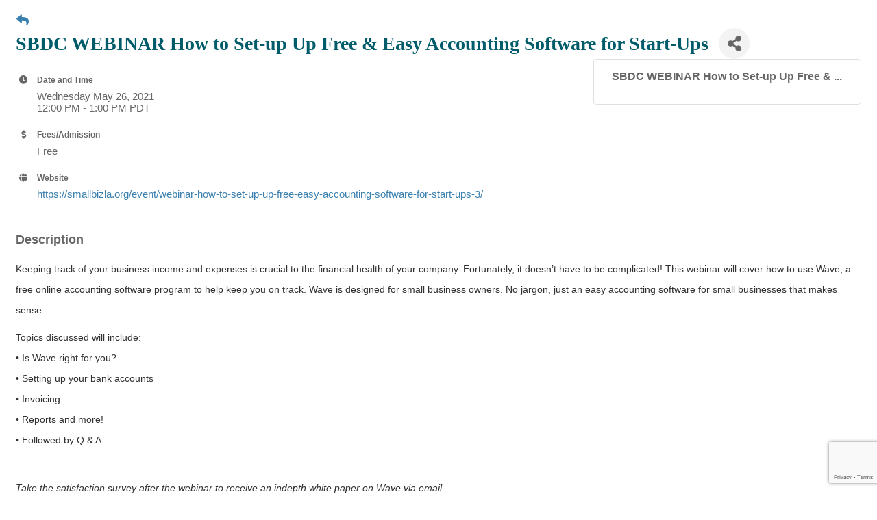

--- FILE ---
content_type: text/html; charset=utf-8
request_url: https://www.google.com/recaptcha/enterprise/anchor?ar=1&k=6LfI_T8rAAAAAMkWHrLP_GfSf3tLy9tKa839wcWa&co=aHR0cDovL2J1c2luZXNzLmhiY2hhbWJlci5uZXQ6ODA.&hl=en&v=TkacYOdEJbdB_JjX802TMer9&size=invisible&anchor-ms=20000&execute-ms=15000&cb=2aol1kk2tbk8
body_size: 45182
content:
<!DOCTYPE HTML><html dir="ltr" lang="en"><head><meta http-equiv="Content-Type" content="text/html; charset=UTF-8">
<meta http-equiv="X-UA-Compatible" content="IE=edge">
<title>reCAPTCHA</title>
<style type="text/css">
/* cyrillic-ext */
@font-face {
  font-family: 'Roboto';
  font-style: normal;
  font-weight: 400;
  src: url(//fonts.gstatic.com/s/roboto/v18/KFOmCnqEu92Fr1Mu72xKKTU1Kvnz.woff2) format('woff2');
  unicode-range: U+0460-052F, U+1C80-1C8A, U+20B4, U+2DE0-2DFF, U+A640-A69F, U+FE2E-FE2F;
}
/* cyrillic */
@font-face {
  font-family: 'Roboto';
  font-style: normal;
  font-weight: 400;
  src: url(//fonts.gstatic.com/s/roboto/v18/KFOmCnqEu92Fr1Mu5mxKKTU1Kvnz.woff2) format('woff2');
  unicode-range: U+0301, U+0400-045F, U+0490-0491, U+04B0-04B1, U+2116;
}
/* greek-ext */
@font-face {
  font-family: 'Roboto';
  font-style: normal;
  font-weight: 400;
  src: url(//fonts.gstatic.com/s/roboto/v18/KFOmCnqEu92Fr1Mu7mxKKTU1Kvnz.woff2) format('woff2');
  unicode-range: U+1F00-1FFF;
}
/* greek */
@font-face {
  font-family: 'Roboto';
  font-style: normal;
  font-weight: 400;
  src: url(//fonts.gstatic.com/s/roboto/v18/KFOmCnqEu92Fr1Mu4WxKKTU1Kvnz.woff2) format('woff2');
  unicode-range: U+0370-0377, U+037A-037F, U+0384-038A, U+038C, U+038E-03A1, U+03A3-03FF;
}
/* vietnamese */
@font-face {
  font-family: 'Roboto';
  font-style: normal;
  font-weight: 400;
  src: url(//fonts.gstatic.com/s/roboto/v18/KFOmCnqEu92Fr1Mu7WxKKTU1Kvnz.woff2) format('woff2');
  unicode-range: U+0102-0103, U+0110-0111, U+0128-0129, U+0168-0169, U+01A0-01A1, U+01AF-01B0, U+0300-0301, U+0303-0304, U+0308-0309, U+0323, U+0329, U+1EA0-1EF9, U+20AB;
}
/* latin-ext */
@font-face {
  font-family: 'Roboto';
  font-style: normal;
  font-weight: 400;
  src: url(//fonts.gstatic.com/s/roboto/v18/KFOmCnqEu92Fr1Mu7GxKKTU1Kvnz.woff2) format('woff2');
  unicode-range: U+0100-02BA, U+02BD-02C5, U+02C7-02CC, U+02CE-02D7, U+02DD-02FF, U+0304, U+0308, U+0329, U+1D00-1DBF, U+1E00-1E9F, U+1EF2-1EFF, U+2020, U+20A0-20AB, U+20AD-20C0, U+2113, U+2C60-2C7F, U+A720-A7FF;
}
/* latin */
@font-face {
  font-family: 'Roboto';
  font-style: normal;
  font-weight: 400;
  src: url(//fonts.gstatic.com/s/roboto/v18/KFOmCnqEu92Fr1Mu4mxKKTU1Kg.woff2) format('woff2');
  unicode-range: U+0000-00FF, U+0131, U+0152-0153, U+02BB-02BC, U+02C6, U+02DA, U+02DC, U+0304, U+0308, U+0329, U+2000-206F, U+20AC, U+2122, U+2191, U+2193, U+2212, U+2215, U+FEFF, U+FFFD;
}
/* cyrillic-ext */
@font-face {
  font-family: 'Roboto';
  font-style: normal;
  font-weight: 500;
  src: url(//fonts.gstatic.com/s/roboto/v18/KFOlCnqEu92Fr1MmEU9fCRc4AMP6lbBP.woff2) format('woff2');
  unicode-range: U+0460-052F, U+1C80-1C8A, U+20B4, U+2DE0-2DFF, U+A640-A69F, U+FE2E-FE2F;
}
/* cyrillic */
@font-face {
  font-family: 'Roboto';
  font-style: normal;
  font-weight: 500;
  src: url(//fonts.gstatic.com/s/roboto/v18/KFOlCnqEu92Fr1MmEU9fABc4AMP6lbBP.woff2) format('woff2');
  unicode-range: U+0301, U+0400-045F, U+0490-0491, U+04B0-04B1, U+2116;
}
/* greek-ext */
@font-face {
  font-family: 'Roboto';
  font-style: normal;
  font-weight: 500;
  src: url(//fonts.gstatic.com/s/roboto/v18/KFOlCnqEu92Fr1MmEU9fCBc4AMP6lbBP.woff2) format('woff2');
  unicode-range: U+1F00-1FFF;
}
/* greek */
@font-face {
  font-family: 'Roboto';
  font-style: normal;
  font-weight: 500;
  src: url(//fonts.gstatic.com/s/roboto/v18/KFOlCnqEu92Fr1MmEU9fBxc4AMP6lbBP.woff2) format('woff2');
  unicode-range: U+0370-0377, U+037A-037F, U+0384-038A, U+038C, U+038E-03A1, U+03A3-03FF;
}
/* vietnamese */
@font-face {
  font-family: 'Roboto';
  font-style: normal;
  font-weight: 500;
  src: url(//fonts.gstatic.com/s/roboto/v18/KFOlCnqEu92Fr1MmEU9fCxc4AMP6lbBP.woff2) format('woff2');
  unicode-range: U+0102-0103, U+0110-0111, U+0128-0129, U+0168-0169, U+01A0-01A1, U+01AF-01B0, U+0300-0301, U+0303-0304, U+0308-0309, U+0323, U+0329, U+1EA0-1EF9, U+20AB;
}
/* latin-ext */
@font-face {
  font-family: 'Roboto';
  font-style: normal;
  font-weight: 500;
  src: url(//fonts.gstatic.com/s/roboto/v18/KFOlCnqEu92Fr1MmEU9fChc4AMP6lbBP.woff2) format('woff2');
  unicode-range: U+0100-02BA, U+02BD-02C5, U+02C7-02CC, U+02CE-02D7, U+02DD-02FF, U+0304, U+0308, U+0329, U+1D00-1DBF, U+1E00-1E9F, U+1EF2-1EFF, U+2020, U+20A0-20AB, U+20AD-20C0, U+2113, U+2C60-2C7F, U+A720-A7FF;
}
/* latin */
@font-face {
  font-family: 'Roboto';
  font-style: normal;
  font-weight: 500;
  src: url(//fonts.gstatic.com/s/roboto/v18/KFOlCnqEu92Fr1MmEU9fBBc4AMP6lQ.woff2) format('woff2');
  unicode-range: U+0000-00FF, U+0131, U+0152-0153, U+02BB-02BC, U+02C6, U+02DA, U+02DC, U+0304, U+0308, U+0329, U+2000-206F, U+20AC, U+2122, U+2191, U+2193, U+2212, U+2215, U+FEFF, U+FFFD;
}
/* cyrillic-ext */
@font-face {
  font-family: 'Roboto';
  font-style: normal;
  font-weight: 900;
  src: url(//fonts.gstatic.com/s/roboto/v18/KFOlCnqEu92Fr1MmYUtfCRc4AMP6lbBP.woff2) format('woff2');
  unicode-range: U+0460-052F, U+1C80-1C8A, U+20B4, U+2DE0-2DFF, U+A640-A69F, U+FE2E-FE2F;
}
/* cyrillic */
@font-face {
  font-family: 'Roboto';
  font-style: normal;
  font-weight: 900;
  src: url(//fonts.gstatic.com/s/roboto/v18/KFOlCnqEu92Fr1MmYUtfABc4AMP6lbBP.woff2) format('woff2');
  unicode-range: U+0301, U+0400-045F, U+0490-0491, U+04B0-04B1, U+2116;
}
/* greek-ext */
@font-face {
  font-family: 'Roboto';
  font-style: normal;
  font-weight: 900;
  src: url(//fonts.gstatic.com/s/roboto/v18/KFOlCnqEu92Fr1MmYUtfCBc4AMP6lbBP.woff2) format('woff2');
  unicode-range: U+1F00-1FFF;
}
/* greek */
@font-face {
  font-family: 'Roboto';
  font-style: normal;
  font-weight: 900;
  src: url(//fonts.gstatic.com/s/roboto/v18/KFOlCnqEu92Fr1MmYUtfBxc4AMP6lbBP.woff2) format('woff2');
  unicode-range: U+0370-0377, U+037A-037F, U+0384-038A, U+038C, U+038E-03A1, U+03A3-03FF;
}
/* vietnamese */
@font-face {
  font-family: 'Roboto';
  font-style: normal;
  font-weight: 900;
  src: url(//fonts.gstatic.com/s/roboto/v18/KFOlCnqEu92Fr1MmYUtfCxc4AMP6lbBP.woff2) format('woff2');
  unicode-range: U+0102-0103, U+0110-0111, U+0128-0129, U+0168-0169, U+01A0-01A1, U+01AF-01B0, U+0300-0301, U+0303-0304, U+0308-0309, U+0323, U+0329, U+1EA0-1EF9, U+20AB;
}
/* latin-ext */
@font-face {
  font-family: 'Roboto';
  font-style: normal;
  font-weight: 900;
  src: url(//fonts.gstatic.com/s/roboto/v18/KFOlCnqEu92Fr1MmYUtfChc4AMP6lbBP.woff2) format('woff2');
  unicode-range: U+0100-02BA, U+02BD-02C5, U+02C7-02CC, U+02CE-02D7, U+02DD-02FF, U+0304, U+0308, U+0329, U+1D00-1DBF, U+1E00-1E9F, U+1EF2-1EFF, U+2020, U+20A0-20AB, U+20AD-20C0, U+2113, U+2C60-2C7F, U+A720-A7FF;
}
/* latin */
@font-face {
  font-family: 'Roboto';
  font-style: normal;
  font-weight: 900;
  src: url(//fonts.gstatic.com/s/roboto/v18/KFOlCnqEu92Fr1MmYUtfBBc4AMP6lQ.woff2) format('woff2');
  unicode-range: U+0000-00FF, U+0131, U+0152-0153, U+02BB-02BC, U+02C6, U+02DA, U+02DC, U+0304, U+0308, U+0329, U+2000-206F, U+20AC, U+2122, U+2191, U+2193, U+2212, U+2215, U+FEFF, U+FFFD;
}

</style>
<link rel="stylesheet" type="text/css" href="https://www.gstatic.com/recaptcha/releases/TkacYOdEJbdB_JjX802TMer9/styles__ltr.css">
<script nonce="Emb3tXrjKcaSRSf5bnbB6w" type="text/javascript">window['__recaptcha_api'] = 'https://www.google.com/recaptcha/enterprise/';</script>
<script type="text/javascript" src="https://www.gstatic.com/recaptcha/releases/TkacYOdEJbdB_JjX802TMer9/recaptcha__en.js" nonce="Emb3tXrjKcaSRSf5bnbB6w">
      
    </script></head>
<body><div id="rc-anchor-alert" class="rc-anchor-alert"></div>
<input type="hidden" id="recaptcha-token" value="[base64]">
<script type="text/javascript" nonce="Emb3tXrjKcaSRSf5bnbB6w">
      recaptcha.anchor.Main.init("[\x22ainput\x22,[\x22bgdata\x22,\x22\x22,\[base64]/[base64]/[base64]/[base64]/[base64]/[base64]/[base64]/eShDLnN1YnN0cmluZygzKSxwLGYsRSxELEEsRixJKTpLayhDLHApfSxIPWZ1bmN0aW9uKEMscCxmLEUsRCxBKXtpZihDLk89PUMpZm9yKEE9RyhDLGYpLGY9PTMxNXx8Zj09MTU1fHxmPT0xMzQ/[base64]/[base64]/[base64]\\u003d\x22,\[base64]\\u003d\x22,\x22w43Cky5PwoHDqSfCmMKnasKQw5vClwtcw45YJsOYw4VwE1XCqXF9c8OGwrbDtsOMw5zCjzhqwqgwHzXDqQfCpHTDlsOuWBs9w53DqMOkw6/DncKbwovCgcObOwzCrMKxw7XDqnYBwoHClXHDq8OsZcKXwpnCjMK0dwrDsV3CqcKFJMKowqzCqk5mw7LCjsOow717OsKzAU/ChcKAcVNGw4DCihZ6V8OUwpF/YMKqw7Zywr0Jw4Y5woo5esKqw5/CnMKfwofDtsK7IGfDrnjDnUDCtQtBwpPCqTcqR8Kww4Vqb8KeAy8bAiBCAsO8wpbDisKyw4DCq8KgWMOLC20ZC8KYaE0TwovDjsOqw4PCjsO3w7otw65PDMO1wqPDnjfDsnkAw59uw5lBwqjCuVsONWB1wo5kw77CtcKUYEg4eMOdw5MkFGRJwrFxw5Y0F1kbwq7Cul/DpVgOR8K4ewnCusOIJE5yOFfDt8OawoPCuRQEdsOew6TCpzR6FVnDniLDlX8WwpF3IsKsw63Cm8KbIhsWw4LClAzCkBNZwrs/[base64]/A13Dth/CgsKjZhrDisOVwrjCrRkjQMOuSMOtw7AjccOuw6/CpDExw57ClsOLBCPDvTXCk8KTw4XDnADDlkUYV8KKOBPDp2DCusOtw5sabcK4VwU2S8Klw7PClw/Dk8KCCMOWw5PDrcKPwo0nQj/[base64]/wofCgsKCw4LDpcKewqU7wrDDhgoiwoQICRZrV8K/w4XDkhjCmAjCkhV/[base64]/O8KzNADDo0XDjsKKFcO+fsO/aMKwTi5uwrQDwosNw4l3WcKWw5TCmU3DvMOjwoPCr8KAw5vCvcK5w4HCisOTw4rDgDZBdi9wRcKWwrFLU0DCtQjDljLCscK0OcKdw4k8VsK+CsKmfcK1S2osIcKMXGdAByzCrTvDlhdDFsOMw6nDm8Obw64+P1TDkmIlwqHDnD/CsWZ/wpjCicKaGDLDqEzCrsOXMzLDoU3Cm8OxHMO6acKVw5XDgMKwwpsHw4fCrsOPbnTCsSDCs0zCu3ZMw4bDtEA3fnBWCMOeS8KPw7fDl8KoOMOkwrI2JMOEwo/CgsKEw6PDoMOgwpfCjhTCqi/CnFFJBVTDsRvCujTCj8OqMMKgUGQZB0nDgcOuPXvDgsOxw7/DvcOgHjAzw73DsjjDm8KUw4Y2w7EcMMK9AsOrRsKENzTDgm/CvMOpEmFgw65Vw796wobDolY4fBUuHcOvwrFMajLCi8KZW8KiKcKOw5FCwrPDhCzCg0/[base64]/DqMOjw7bDqG0EHn0IwrjDt0XDn0Y4PQpYH8KvwocUK8OXw6TDmB0tN8OIw6jCqsKjdsOaMcOHwp9CRcO1Xg8sdMKxw5nDg8Krwokhw7kdQGzClSzDusKCw47DgMOnMT1GYm4RDxbDs2/[base64]/DmMKCP8OSSAfDmcOvwrPCnXVMwpkPUsKIw5ZfesO7GW3DmH/[base64]/[base64]/Cixo3wpXCjyrDs3LDvjEHb8Oaw45ww5IxVMOEwrrDtsKdD2nCoiAmKwjCq8OGLMK0w4XCigTDkSJIXcKDw6s9w4FVLAk6w5PDg8KIRMOfScKpwoF3wqvDhXLDgsK/LhPDhgXCpsOYw5d1eRTDh1AGwoYww7A/GGnDgMOLwq9BAnTCkMKhdTTDthgPw7rCpjHCs1LDijY5wobDmwjDoz1TN2B2w77CgifClMK5eQ4sSsO0AxzChcOPw7TDjhTCn8KvDUdZwrFQw4ZyDg3CrD/CjsOuw4QqwrXCkgnChVskwoPCh14fLWU5wrQgwpXDt8Ojwrcow5pEUMOSc19CIxZ7Y3fCqsKnw6ESwo0ww77Ds8OBDcKqfsK7K2PDtU/Dq8O6QwUzMXpNw6Z6In/[base64]/Do8KCwo0GAEhRYnzCq8KGw4YdUsOnAVDDqcKmTHLChMOfw4ROTcKpHsKEfcKlPMK7w7ZawqjCmBgYwrlnw73DnDBmwrHCr2gzwpzDrWVqE8OTwpJ2w7PCjV7CkEZMwp/[base64]/[base64]/Co8Osb8OYwqV+JMK7PcKOUn0tw5/DqQbCqcKDwojCnyrDgkHDlW0leiEFXSIKc8Khwr5twrFYFDgVw6HCjj5Bw5bCumN1w5EgIkbCkksLw4PDlsKVw7JACX7ClXrDj8KYKsKnw6rDrFExesKewpXDsMKNAzQjwp/[base64]/CpsOfE8OLw58LwpU+w4klc8OVAcKaw7jDmcK+MA5bw7jDjMOQw7g4McOCw57CjCXCqMOSw6MOw67DgMKRwqDDpMKFw6XDpsKZw7FGw4zDicOpRHYcbMOlwpzDqMOrwooDFmpuwr14GGvChwLDnMOsw63Cq8KvdcKlaQzDnEU2wpUmwrVjwoTCjTzDu8O+fG/CuUzDucKOwofDpBnCkmjCqcO0w71XNQ3DqHICwrZgw61bwoYfKsO4Ul5Uw73CqsK2w4/CixjCjQDCg0fCikHCuwJdYMOIBkBXJMKMwoPDhC0jw6XDvjnDrcONCsKxKEXDu8Kdw47CnXzDrTYuw4jClSkDa21Nw6V0D8OzPsKXw4jCgX7Cr0HCmcK/C8K0OS5waEEtw6XDjsOGw4nCu38dGRLCjkE/B8OJbC9/VDHDsm/DrwsnwrMnwqIVQ8K3wpBnw6VTwrB8XMOCUEkRBhXCs3zCkCo/dyY3GT7DgcK3w7EXw43DicOSw7NbwrbCksK5PgB0woDCphLCp1xncMOLXsKSwoDDgMKswprCqcOxcVXDgMObSyfDuRl+OnFiwotNwpYcw4/CucK4wqbCp8Kyw5YjYjbCrmURwr/[base64]/DlGPDh8OOaMKDwrjCg8KtUMOOD8OPUy3DtMKUSHfDgsKOHMOdcWbCqcO7WcORw5dXbMKmw7jCtEAvwrYleTIdwprDnWjDksOcw6/DhcKBCCRuw7vDi8KYwrLCmXrCnAUDwq9VZcO5YsOOwqfDgcKYw77CplXCvcKkW8K9IcOMwoLCh3piRQJqH8KqfcKEJ8KNwpjDn8O2w4sEwr12w5PCjlRcwr/CsBjClnfCox3Cs2QewqDDhsOIBMOHwp8wRTEdwrfCsMKiI13ClURLwq08wrRMIsKnJ391XsKkLzzDozJAwp08wqfDjcOxQsK7OcOLwqR2wqvCocK1fMKxc8KtT8O4bkcmwoTCpsKBJVjCuEDDocKeSl8AfQwxKzrCqcO1FsOaw71/MMKmw6htREzClifCvlLDn37CtMOJXRbDoMKaMsKCw6IBWsKuJTHCrcKKMhI2UMK7JwQyw41kesKefm/DusO5wrDCvyd6BcKKGR1gwoI/w73Dl8OTDsKhA8OlwqJ0w4/DhcKHw6TCpnclK8Krw7lMwrzCtwIUw5rCjRnClcK0wp1+wrPDuwvDrRVgw4dSYMK2w63Dn03Ci8O5wq/[base64]/Dj1HDtR4Vw7YqMVnCmTfDpHcGPcOiw7nClzHDmsODcUVBw6ZFS2FdwrrDnsOjw6QowqsHw7Nywr/DsBYLLGzClkcLc8KQBcKXw6HDphvCt2jCoi4xTMO1wqUoG2DCp8O4woLDmjDDjMOwwpTDpGEuED7Dkx/[base64]/[base64]/Cl8KqBAQGewPDkQ3CucKPw47DlcKPwoZPH2pCworDmAvCqsKGREddw57CkcKfw41COVpHwr/[base64]/w4Zlw5ZNw6lBYynCrsOFwp3Do8Kiwr/CvnnDs8Kgw7lOZRU0woA8w7McShvCtcOZw6p2w7p4Lg3CscKlZcOja1I8w7JGNkPDgsOdwo/DvMONan7CmwvChMO8fsKbC8K1w47DhMK5R0NQwp3ChMKTKMK/[base64]/[base64]/[base64]/DkAdTbTLCig0NVQAjw4LCj8KEcMKhw7UBw7fColjCq8OFLGTCnsOgwrXCtnkBw61aw7fCnGrDv8OMwqIlwqUvCF/DoyfCj8KAw6w+w4XCksKAwqDCkMKdOQYgwp7Dpy9uOEvCusKoV8OWMsKpwqlvRcK+L8KlwqERB14hQ112wovCsUzDpHccFcOwWXLCj8KuBVfCiMKSa8Opw4AmX1/DmyJ8bGfDiW5uwpIqwrPDu2Qiw4IaYMKTCkoUPcOvw4sDwpBpVQ1sJcOqw40fQsK9cMKhQ8OpQA3CgsO5w4glwq/[base64]/CosK+DcKCw4p1d011w70SwqHDmVMhwpPCmAMBYBTDmQbCqwbDh8KgKMO8w4A2XWLCrRXDqibChkbCumhjwrkWwqgQw6zCphjDuAHCs8OkTXzCok/Dl8KHfMKbBiAPNUXDi2g4wq7Cv8KnwrjCm8Ojwr/[base64]/YcKLRUM7woFresOGwrJTAMKsbMOrwrAJwrvCsX4RK8OrOcKlFELDhMOJUMO7w5/CqwIzOGpiIEEtHCduw6TDmQlTbMOFw63DpMOLw4HDjsOtZ8KzwrvDkcOywoHDhQJ8fMO+aB7DuMKLw5UPw4LDvcOQOcKaQRPDninCvll1wqfCo8OHw7hXF1AgIMOhKkvCu8OSwr/DvT5DKMOVaADDv29iw4vCl8OHXAbDoC0Hw67CvFjCqhRafkfCqhRwAicIbsKSw4nCgGzDsMKtWmEewrtnwp/CiXYtEMOHGhHDpnsfw4fDrU4SEcKVw4fCk30QaDnCsMOBTz9ZIQzCkHkNwpRVw59pTB9owr08JsOeLsO9MSFBF0t+wpXDt8OxR3DCuSkFUg/CoHl6WsO8KcKGw5JET1xOw6wCw4TCnxLChcKgwohcU2fDnsKgcGnCjyUtw4BqPG9zTAoGwrTDicO9w4PCmMOQw4LDt1/Di1AWRsKmwrt2FsK0EkfDonxJwqvDq8KhwoXDucKTw7TDrDTDiF3Dr8Oew4YvwoTCksKoYmxQM8KYw5zDui/DnwbCr0PDrMKMHDp4NnsbTHFMw581w6ZWw7rCjcOqwq00w6zDhm/[base64]/w44Vw4jDrwbDnANCUHxWwrtGwq/[base64]/DrMOIFMK8AsOPGsKbw7fDksO+aC9qwpjDjcOMAmDCkMOqI8O+PcOZwr5Iwr9BSMORw77DkcOPPcOFDQDDg3fCoMOww6gOw4VWwooow5nCjHbDiUfCu2TCpgzDisO8b8O3wprDt8Oww7jCh8KCw4DDrUF5GMK5ZyzDuC5mwoDCtE5bw6cmH1XCuwvCsF/Ci8OlKsOpJcOFcsO6Rl53WnUpwpZzCcKBw4fCm30Iw7sFw5HDhsKwWMKAw7B7w5rDsSrCsBczCA7Dj2TCtmwEwqpBw6BGF2PCosOkwovCrMKQwpNSw77CoMKLwrxkwrgDTMKjNsO9DsKoYMObw4vCncOlwo7DocKoJEcdLhp/[base64]/DgkgBf8OlwofCrcK5cxRQw4x7woRoM0EnSMOvwprDucKBwrbDrHDCgcOCw7RRNizCusKoZcKDwrPDriYTwqvCmsOwwocgMsOSwptHVMK4OTvChcOnIxrDrWXCuBXCjwXDpMOAw7MZwp/DtXx0CiBww5jDhmrCoTt7f2U7FsOQcMKKYWjDpcOJIWc5VhPDqxDDvcOdw6QDwpDDssKhwrUYw6Usw4XCuxjDvMKgFUXDhHHCgnFUw6HCkMKYw4NNUcK7worCpXIhwr3CmsKrwpkvw7/DumVnEMOFSTjDu8KkFsOswq0Xw6owT3nDmMKIAWPCo21mw7Aqa8OHw7nDuy/Cr8O0woJYw5/CrwISwrE9w6jDtTPDu1LDq8KNw53Cvz3DjMKCwoXDq8Ohwr8aw4nDgFFTXG4Ww7wUI8KhesOnD8OJwrlbCi7CoCHDiC/DrMKRMl/CscKjwpDCqDsow5LCscOuKHXCmmAUY8KlTjrDtmQ8HFJ/C8OvMkQ4QnLDiFTCt0LDvMKNwqPDtMO7ZsKeOV7Dh8KWTmZ9HcKfw6hXGSbDhmNOKsKQw7vClMOIdcOVw4TCjk/DtMOMw4A+wonDqwzDt8O2wo5owq4NwqnDqcKYMcKuw7pfwofDkw3Drj1Aw6TDnxnCnAfDscOREsOaYMOpIEI4wqRQwqZzwpLDriEZbi9jw6c2D8KzOnBZwr7Cu3wKNBzCmsOVR8OVwr1Aw7DCj8OLdMOew4/DrMK0PA/DmsKVXcOpw7jCrWlPwp0vw5vDr8KwfVcHwpzCv2MMwoPDjH/[base64]/OxPDkTPDiWnCrcKGDx7CkQ7CsG/DucKbwofCrxtICi8tWxQpQsK8eMOtw5LCtV3DvksTw4jCrmFbNlvDnwXDsMOmwqnCmDZEcsO5w6wiw4Rxw77Dr8KFw7Y4eMOlPA4Hwphhw6TCqcKnfB0zJiM9w5ZawqcewoDDnzXCq8KIw59yEsKkw5bDmFTCqC7CqcKBejTCqAdtNW/Dl8K2c3R8IzTCosObWjo4bMOfw44QE8Kew7TClRDCj0tmw6BdPElDw4sdQ1jDmXnCoyfDr8OFw6zCvi42JQfCjn83w6jClMKfZmZTG1bDoSQKdMOowrHChV7Cml/Cj8O5wrbDgDDCj0vCmcObwoHDo8KefcO5w6FYFXAmc03CihrCnGVHw5HDhsOJXyQaAcOew4/CkljCszJGwrDDp2B5T8OABVPDnnDCm8OYcMKFeWzDo8K8bsKZF8O6w4XDoiBqDCjDlT5rwrgkw5rDpsK0RMOnNMKMP8ONwqzDtsOcwpZ+wrcLw6rDvF/CnQcfe0lnw7cow5rCljZ6UGQ4eyBnwohvd2cNIcOXwpbDnzvCkQouOsOiw4Enw4oKwrvDrMOGwp8KCHvDqsKsOmvCkkMuwrdrwrHCjcKIc8KwwqxVwqXCrUlvX8Kgw6PDrnHCkgPDjsKqwohFwpk1NQ1/wqDDrMKfw67CqAZsw7bDpMKbwplhXkJtwrPDoB/Cm31qw6bCijvDjDQBw6/DgwbCr3oNw57DvCrDnsO1HcO4VsKnwqHDrxjCosKPKcOVSy1uwrXDsmXCpsKvwrTChsKyYsOOwpfDjEhFC8K/wpzDusKdccOLw6XCocOrBcKTw7NUw5p/[base64]/CjcK7ScKDw5zCh29HwqZ+cGwlUwTCh8K6w44cwpLDrcObNXcTccOFTwjCjHLDm8KKYlxyTHfCp8KINRpIYzsBw6QTw5LDvwDDpMOZK8O/YG7DkcOJMifDlMKeHhsswonCpFzDisOjw4jDqcKEwrcfw7fDosOQfyPDv1jDk2EAwppqwrzCmxFsw4rCgTfCuDRqw67DrgQ3McOzw5DCsQLDugFZwrQHw7rCtMKYw7YbCzlQHcKvHsKFeMOIw7l2w57Cl8KVw70jUSMnDcOMHDYNZU1twqLCiC/CvBNjVTIAw5XCuRhRw5jCu1dYwrnDmBnCrMOQEcKEW0AMw7jCjcK9wp7DkcOmw7/DpsOBwpTDhMKYwp3Dr07DlEsDw5RwwrbDqEbDrsKcLlczQwZ2w5gtFCtlwoVifcOwGl8LZjTChsK3w5jDksKIwr1Aw4h0wqN7XkjCln7ClsKNTGFYwoRXf8OddMKHwpwcTsK+woYEw4BmDWVuw7Jnw7cLY8OUAX3Cqi/[base64]/DpjTCrsO+w6PDg8KZWUl1TMKUGCbCj8Oow4QFPsKVw5hmwok8w53Cp8OICmnCt8K6aSsUdcOAw6tsa2NAOWbCo0zDtXUMwrZUwrlIJBsTK8O3woxdSSzClSzDqGYJw5N+DDzCscOPGUzCocKZLEHCmcKGwqZGKGRzRx8/Az3CjsOMw5vCuBfCqsKTFcOywoQQw4QbX8Oaw51jwq7CtMOeBMKKw5dJwrBfYMK8OMOcw7I1CMKRJMOgw4lWwrM2dihgQBR4dsKUwoXDpC/CsFkxDn7Cp8KswpTDkMKwwp3DnsKNNxomw5UfWcOeEE/DnsKnw4RCw6/CksOLK8OFwq3ChHZGwrvCg8Krw418JDRJwozDosK2Wxc+WnLCicOkwqjDoS5jG8K3wrnDhMO2wpbCrsOZFA7Di3XDtsOOE8OxwrhxcEo8ThrDpHclwrHDlnxfc8Oow4/[base64]/Rk7CkHcZLsKxXjPDnsKPSsOrwqwGeMKAwpnCmSUew7NYw4xIQcOTNiTCtMKZRMK/wrHCrsOIwoAwWXjCr1PDrD11wpwXw7rCo8KJTXjDkMOBGkrDmMOlZMKnfCLCkh4/w5FRwqvDvD8vJMKMMx4lwr4Cd8KKwrLDjV/[base64]/[base64]/wpw4w5YOwrZ4XMOUN8KICsOMVE7CpjUawpZIw5PCgcKtSQ9rQMKvwrdoBmrDqVbCijfDuyJmFSzCrgEdT8KiBcKGb3HChsKTwqHCgGvDlMOMw6c5X2lJw5t0wqPCkmBgwr/DuHIyIgnDtMKgdgpjw5ZDwrE/w4fCnRV+wqHDjMK7CxEcASB9w6BGwrnDkBR3a8O7UWQLwrjCu8OUd8OUOnPCq8OQCMKOwr/DgsODDB1SfBE6w7DCvB8xwq3CqsO5woLCvMOWOwzDs2xudiADw6vDv8KpaxVfwqbCvsKWcHYeasKBOgVdw6IOwqpCDMOFw79Pwp/CnB7Cv8OyM8OKCkM+H1okesOuwqwATMOkw6Y0wpIlR0I1woTDp15BwpTDmV3DvMKQFsKYwp5reMKzPMO1VMOdw7jDgWlPwqXCvcOtw7wPw4LCk8O3w4LCqBrCocK9w7M2ER/DkMOaXzVhKcKqw6U7wql2G1dYwpYIw6F7eBrCmD5AGsOON8Kxc8Oaw50zw7xRwqXDhkIra23DvAQKw4x3VXgJMcKBw5jDvyMSQnnCj0XCmsO+McK1w7jDgMOQETZwJHxfbRTCl1jCv2fCmCUDwo4Hw5BUwowAWwYWfMKCQCUnw6xLSXPCrsOyGjXCpMOgaMOoc8OFw4/DpMKZw7EcwpRowpcbKMOqYsKNw4vDlsO5woRgCcKDw7pjwoHCpsOLYsK0wqNow6gWaC83JB4JwpjCssOleMKPw6Mhw4PDqMKBHMOMw7TCkg3CmirCpDo7wo4LJcOowqrDnsORw4XDqRTDrCc7PsKqcwBfw6TDrsK/[base64]/DkMOiw5XDvMKDXEQnPsOcw6hFbWxyw5jDsjMRf8KNw7zCvcKtA3LDqDNoSBzCnTPCpsKmwpfCgT3Ci8KPw6LDqG/CiwzDs08xWMOSP0sFMnDDpCBcalACwrLCuMOmBmhqbxrCgcOIwp4JDiwZezHCusOHw57Do8Kpw53CtznDtsOQw5vCs3l4wqDDscO0wp7CtMKgUWLDoMK0wod2wqUfwrTDhcOdw7lPw7U2FCtbLMODMQPDiyLCrMOtXcOgNcKdw7DDisK/[base64]/CgCA/N1rDuzLDinPCmC7DhgUkMipifmLDuQ9fEU58w5NZZcObcAcFZUfDjx5ow7l+dcOGWcOCA15UYcOvwqTCjl0zbsK9fcKIZ8OIw5Ziw6tWw7bCmF0ywpl9woXDmR7CpcOAJi/Crysxw7HCssO5w5Zrw5p6w5FkPMK4wrtuw7TCmUPDtA8xbSAqwofCgcK7O8OROcOpE8Oyw7vChWrColzCq8KFWnsgcFTDsk9dOsKPBxxoKcOdC8KKQE8JEik3VMO/w5oJw55Qw4PDvcK2esOpwqUfw5rDj2BXw51Cf8KSwqc1ZWwvw6cXR8Kiw5JTO8KVwpHCocONw7oawq8vwqAkX3k/PcOXwrczEsKAwobCv8KHw7VdEMK+BggDwqw9RsKbw4rDrSAkwqzDgH8rwqM5wrzCp8OcwoLDs8Kcw6fDsAtmwrjCsi0JMSDCmMO2w6Q+CnNCDWjCrh7CuW1awrF7wqDDonIjwoPDsgLDuH/CrcKdYxzDi0PDpxYzVirCrcKIaFZJw6PDnnnDhTPDmW9xw4XDtMKEwrTDkhglw7cnVcKMdMOIw6XCt8K1DMKIdMKUwoXDrsKQcsOiIsOLGsO1wrPCiMKOw6BSwo3DoTo2w656w6M+w48NwqvDrQ7DjB7DisOywpTCkD8Uwq/CucKgOnE/[base64]/DvMO9BsKAcsOrwpY6bXzDhsKkw67Dl8KIJsKPwphXw5jDlWfCvRgDaHN+wpXDt8OVw6zCp8KzwqIhwocwE8KWEEbCv8Kvw4ErwqvCkEvDnVk/w77Dh31ec8KIw7LCrEoTwpkWY8Oww7p/GQBlVRhGeMKaYyEwXsKowpULSylsw6VIworDkMKdaMO4w6jDgRzDhMK5DMKhwok7ZMKSwoRnwqwNP8OtfcOeU0PCuHXDjn3Cr8OIbcO4wrkFJsK0w5dDb8OtNsKOHh7Dg8KfJBzCsgfDl8Kze3jCsAFiwqE+wq/Cm8KPCBrDmMOfw7U6w7jCj3jDkznChMO5FA08ccKAV8Ksw6nDgMKuRcONShsyJxgcwrPCjTLCgsOmw6nCpsO/SMKWCgvCkAFmwr/[base64]/CpMKiw7DCncOlwo8mbxJWDsKWMMOswroeVFZFw7Jhw5fDs8KZw5hrwqbCtQ9wwqTDvmA/w5jCpMO6A33CjMOrwr5TwqLDtwjCpifDjMOAw6cUwpvCnB3Du8OKw7oxFcOmU3rDuMKvw79DfMKFBsK6w51fwrUKV8OGwphUwoILVxjDsxgPwp8oXBnCgUwpOCzDnTTCgkhUwpcBw7DCgF5SAsKqXMKFPETCpMOlwq/DnlN7woDDvcOSLsOJb8K4SFM6wrvDmcKTQ8Kaw5QkwqE2wqzDsCfDuWoieWw1UsOrw58NMMOGwq7Ct8KFw7UaVCpNwqXDnCLClMK2bHBIPlfClBrDjCQnTVgpwqLCpHNSe8ORdcKTPEbCr8KNw7/CvDXDmMO4UXjDvsK5wotcw5wobxNYXgTDosOVMsKBKn9pSMOOwr9IwpTCpAHDp1obwrrCpcOLKMOlOlTDrgNXw6VdwpbDgsKjX2bCtyYlJMKGw7PDlsOLaMKtw6LCjEjCsAsNS8OXSANAdcKoX8KCwp49woAlwrLCnMKHw4DCim4hw4PCh1lqS8Ohwr1iDcK/GkMuQcOrw4HDisOowo7Con/CncKVwonDknbDnnnDgzfDgMKyBWvDqy3CsxTDljNYwrVqwqEswqPCkh8jwr7CoVd6w5nDmx7CoGfCmxDDusKzw44bwrjDqsKFNk7CpWjDvSdfEFbDjsObwpDCkMOYG8KPw5UlwoPDmxB4w4TCpFV2TsKowprCq8KKFMODwpwaw4bDssOkQsK/wrvCqjnDncO7PHgRA1Vbw7jChyPCj8Kuwpp+w6bCmsKBwqDDpMK+w7V1eTkuwphVwqVNKlkRUcKIcAvCgRkKccKCwr1Kw7FrwpjDpB/Dr8KDYwPDvcOTw6NVwronXcOvwr/CkiVAJcKxw7d1XHHDtwBqwpvCpA7DqMKPL8KxJsK8HMOowrk0wqXCkcOOfcKNwq3CjMOPCUgvwp17w7/Dn8O7FsOSwqFIw4bDvsOVwoN/B2XDg8OXW8KpCsKtbEEBwqZ9V1FmwofDu8Kow7t+eMKDX8OkLsK6w6PCpUrCrWFYw5TCrcKvw6LDvRnDnW9cw6R1diLDuHBERsKZw75qw4nDocKVSAIULMOwK8ONw4nDrcOhw6/[base64]/FcK5w4wQYRQqAcOLbcK6ODvCgkRrwrEybllqw7TDs8KmS1DDpEbClsKYDELCpMKubjtRQMKXw7nCvGcBw5zDq8OdwpzCgHMqWcOKXQlZXBscw5s/dwVWBcKmwpxQJVQ9SnfDs8O+w5PCpcKFwrhjV0x9wr3Cmg/DhRPCmMOIw78/[base64]/ChsOjdMOSwpnDk8Obw5PCij4gccKmwpLDhA9qJ8OJwoxmUynClV1SOU0Ww4/CjcOFwrnDtGbDjAdFCsKJWFc6woLDlFp4wqTDnx/Ct3kwwpDCqQ1JDyPDszpmwrzDqmvCkcKowp45XsKNw5FyJT/Dvx3DoEZpLsKzw49veMO0CDUgHy1AID3CoE5GH8OYE8O9wq8uJEcCwqwwwqbCtWNWJsOQasOuUhrDsWtkbMObw5jCnsOfb8O3w7Z7wrjDpSgXPkwrEMOXGEPCt8Oiw7dbOcO6wpVsC2Riw7LDlMOCwpnDm8KdO8K+w5kwccKCwq3DignDpcKqV8KGw6YPw4/DkB4LMhjDj8K1DUlLOcOgA39uHhDCsT3Cr8KCw4bDgTIDJgA2KgfCvcO4WcKiSiwww5Usd8Ocw5lTBMO/OsOpwplbEid4woLDmMOjRDHDvsKpw5J1w6rDvsK7w77Co3vDtsO2wo5vMsK7ZAbCsMOlwpjDlhx8McOWw5J4woXDnToOwpbDh8Kaw43DjMKHwpsew4nCuMO7woEoKklTSGk/dRXCoR4UB2NUIjIOwrRuw5hUecKUw4kLZhbDhMOyJ8KlwoE/w4slw7fCg8KUOC1NFBfDkEIDw53Di10Mw7XDo8O9dsKrAgDDvsO6Zn/DgTV0d1HClcKQw6oSO8KowqcXwr5dwqF3wp/DhsKLYMKJwrsBw653GMOnBcOfwrnCpMK2JlB4w67Cn01qeG1/bcK+cGNIwrjDogfCsgZgfsKpY8KndWHClEXCiMO0w4zCnsO5w50gJALDjhliwoJFVxApGsOXdFowC1LCmTlMb3RyUlVyQBUsCzXCrTQHfcKLw71Ow5TCvMKsK8OSw5hAw4NeRyXDjcOPwoAfEx/Cm21yw5/Dp8OcFMOewqYoV8OWw4zDr8Okw4zDnyPCksOcw6tWSD/CksKRdsK0D8K5bykRJU12EmnCrMObw4jDuwvDusKQw6R1f8OIw4xOUcKWDcOdIMKmfXfDuxzDv8KqG2PDmMKNP0giUsKtKxVNVMO3BBLDmcK3w5Ygw77CicKuwpstwrEjwpfDnXrDiUbCmcKLIsKxVEzDlcKhUkHDq8KqLMO9wrUPw5M9KnU9wr5/IRbCnsOhw5zDpwEawo5cZMOPNsOcPcODw407UQ97w4fCkcORCMKyw7XDssOCJUUNesKOw6PCtcKewq/CmsKoIlnCicOXw5HCnEzDvi/DtgsVSTjDh8OPw5FdAcKgwqFfMsONTMOTw644ETfChx/[base64]/Dh2MTwp0Vw6hIwrbDl2XCj8KoNg7CmGnDhyvChTLCvHgHwqU7DgvCg1jCugkEAsKTwrTDhsKvBV7CuRFIw6vDn8OWwqxaOGHDlsKoYsKkJ8OqwrFLQAnCq8KDSgbDuMKJC1AFasO+w4HCmD/CjsKPw7XCsHrCl14uw7DDmMKyasKgw6DDoMKCw63CuFnDo1YeI8O2EHzDikbDtnVDIMKyMy0tw59WUBtfJsO9wqXCnMKgY8Kaw5DDpkc4wot/wqnCtgTCrsOmw59WwqHDnT7DtQXDrhZ6WsOwAUXDjRbDnQ/DrMKpw7ohwr/DgsOiCn7CsxFNwqFxb8K6ThXDj257XFTDicO3RkJ6w7pNw51tw7QXwoNQHcKNDsKew6glwqYcF8KXVsOTwpkFw5/[base64]/[base64]/w57DtDPCtmfDriw2CsKcwrUawoARw5VbfsOfacOlwpDDlcORAhDCjFfDsMOFw6XCjl7ChMK4wpx3woBzwoYHwrxgcsOVXVbChMOdVFVxCMKnw6tUT304woUMwqDDqmNhKMOIwooPwoV3c8OtfcKIwqvDsMKRSljCiRvCsV/DncOmA8KMwr09HmDCgkPCpMOJwrrCosKMw6rCnmnCt8OQwqXDpsOPw6zCn8K3BsKFXGggEB/Cs8OCw5vDnzdifRxxNsObDzEbwrfChBfCh8OEwo7Dk8OAw5rDhj/Dlh0ow53ClBXDt2h+w4jCqMKYJMKnwpjDl8K1w5pLwpMvw4rCkR19w4F6w68MfcKlw63CtsOHbcKIw43ChS3Cl8O+wo7CuMKOKXLCpcO+wpo/w5wawqwXw4QZwqPDpH3ChsOZw5nDo8Kiwp3Cg8Obw480wrzDjnnCi3sYwrbCtinCvMKVWRpda1TCon/CuGNSIndYw6fDhsKNwr/[base64]/wohFW8KJwpzDvksDw45kw5fDkRDDq2U5wp/Cmlk5XV1RNS91W8KDw7Muwqg9dcOMwoAUw5tIZgvCscKmw7pjwoFyVsOGwp7DvBpfw6TDmjnDiH5JNmgdw5gifsO5HMOpw5Mtw7EIGcOiwq7Cin7DnW/CscOKwp3CtsOBclnDrzDCh39Qw6k9wpthKFV4w7LDi8KLe2hmdsOPw5JdDiAew4tdMifClX8PXMOwwoouw6RUJ8OkRsKsfgAVw7jCmQF/JyIXesOEw54zccK9w5bCmRsBwp/ClcOsw6lWwpdqwpHCr8Ojwr7Cl8OEGE7DvMKawpdPw6NZwql0wrwiYMKMeMOtw5c1w74cPTDCm2/CrcKpaMOVRSorwrM7ccKHbiHCpRcNWcOHBsKqV8KEUMO3w4bCqcOzw6nCj8O5E8OTdMOMw4bCp0ckworDth/DksKYSmDCk0waHsOEeMOcwqHCqwUJfsKkJ8O5woQRe8O/SRgIbiPClSwOwpnDr8KCw7Zhwog5FkAxPC7DhUXCvMKmwrgEREEAwq/DuT/CslUEZxoebMOCwpJWKyJrQsOqw7HDhcO/c8KLw6BmPFwdA8Odw4QsBcK7w4vCk8KPAsOJdTVIwqnDlSvCksOcOjrCjsOaSkkNwrvDilvDq2DCsGUTwoIwwog+wrc4wpjChhzDpAjDri9Rw7Ecw6FXw6rChMKPw7PChMOiQwrDk8KvGmskw6p/w4V8wpALwrYua0wGw63DgMOiwr7DjsKHw50+bBMiw5MAcUzDo8KkwoXCnMOfwrsDw7clJ3waDjVdb1tLw6ITwpPDg8Kyw5bCvC7DvsK1w7vDh1VBw5I8w6dzwo7DjzzDrMOXw7/CuMK0wr/Cmgc2EMKvXsKnwoJRfcKlw6bDt8KJMsK8aMKBwo/DmSc8w7JSw53Dk8KqAMOUO37CqcOKwpdxw5PDm8ODw6zDu2Q4wqPDiMOyw6YfwqbDnHJSwpJWI8OUwqfCicK5BB/Dp8OAwpR/S8OdUMORwr/Dh1PDqiQMwo/[base64]/DmFHCgwzDoDXCm3PCucOuFcKbw7AswpHCjWLDqcOgw657wrHDpcOMCHdJC8OlHMKAwp5cwpgRw59mGkrDigbDicONWjLCrsO9ZxZxw7tuWMKaw68two9me00Nw7/DlwnDjwvDs8OdLMOuA2HDkTxiXsKjwrzDlsOywrTClTRoPTHDp27CocOQw5HDlRXCiD3CjMKZdhPDhlfDvkTDvC/[base64]/EcOyc8Kdw5UXFcORaMO5wojDoxXCusOuI3HCrcOuw7YjwqNtRVV8DS/[base64]/aMO/wovDphwVwr9WNyPDhxXCl8K5OBV9w74Lb8KuwoYEbMKfw4sJQ1LCpFLDoRRmw7PDlMKGw7M4w5kidFjDqsKZwoLCrjcVw5fDjQ/DosKzOyJEwoBXDsOmwrIuAsOgNMKtesO9w6rCv8KBwqhTG8Kkwqh4LAPCvX8+ZWvCoh8PTsOcBcK3EHIXwpJRw5bCs8ODVcKqw4rDscKaBcOfW8OsBcOnwo3ChzPDuhA5GQoAwp7DlMKoCcKPwo/[base64]/CpwwVCcKnN8K+w6RaHMO+wrvCuMOpwpltGwDCu8KOw77Dj8KtfcK+G1VAFW4lwooxw7guw4BdwrzCgQTCj8KSw71zwqt7BMOKbwPCszxVwo/CnsOawrXCqynCgX05aMOzXMOGP8KnS8OFGFPCqlYGHxsqZjfDtgoFwpfCssOhHsK/w7hKOcOAOMKaUMKFdksxHBxbajbDvnZQwrVVwrjCnXlkTMO3w5/DpMOBAsKWw69PBW8wNsOlwprCmRTDtCvCjcOoY30RwqQPwoNUdsK8fw3CicOPw4PChCrCvmdXw4fDjEzDjCTCggJQwrLDsMOFwpoGw6tXYMKIL1fCtsKOBsO2wojDixASwq/[base64]/b03DlmDDj8OrCsKEBQjCiG8XacK0XMKJw5PCrwcxf8OOwr7CksKkw6PDtQ1Zw7ggFMOVw5VEWmnDpExlGHAaw5MNwpEQVsOcK2lAScOpaEbDiwsZeMKHwqAIw7TCrsKeYMKKw5PCg8Ohwql/RgbCmMKnw7PClz7CgCskwqstwrRkwqHDvWfCrMO2HcKzw5wcF8K5NsKZwqZ/X8O+w5Fdw6zDsMK7w7HCvQjCjUAkXsO1w6ImCQvCjsKLJMOoW8KSVQxOclnCjsKlTyxpP8OSDMOvwpl4EUTCtVlXE2dqwqtjwrkOaMK3ZcOqw4vDryXCpGN5RFHDpT/Do8KzWcKzZSxDw4o8ZGXCn1M/wpwww6nDmsKpNEnDr3LDh8KCbcKdbMOsw4IaWcONLMKgd1TDrxhaMsKSw4vCkzAdw4TDvMOSKcKtd8KeA1NBw5Q2w4FLw44hODcVJU3CvCvCt8OxAjQTw43Cv8O1wrbCkRBQwpAKwonDtE3DvBIKwpvChMOvEsKjFMK1w55MJ8KLwp0PwpfCrsKyYDg6e8KwCMKaw4/Ci1oGw5EVwpLCuW3ChndBUcKlw5xuwpwwK13DuMKkfljDuT58fMKeVlDDn2HCuVHChg5qGMKcKMKnw5fDqMK/[base64]\\u003d\\u003d\x22],null,[\x22conf\x22,null,\x226LfI_T8rAAAAAMkWHrLP_GfSf3tLy9tKa839wcWa\x22,0,null,null,null,1,[21,125,63,73,95,87,41,43,42,83,102,105,109,121],[7668936,496],0,null,null,null,null,0,null,0,null,700,1,null,0,\[base64]/tzcYADoGZWF6dTZkEg4Iiv2INxgAOgVNZklJNBoZCAMSFR0U8JfjNw7/vqUGGcSdCRmc4owCGQ\\u003d\\u003d\x22,0,0,null,null,1,null,0,0],\x22http://business.hbchamber.net:80\x22,null,[3,1,1],null,null,null,1,3600,[\x22https://www.google.com/intl/en/policies/privacy/\x22,\x22https://www.google.com/intl/en/policies/terms/\x22],\x22c+Mu4exdl69tmVI0vdt09c8FEg1PTCRPE85k69IMEzQ\\u003d\x22,1,0,null,1,1763255281425,0,0,[175,199,233],null,[244,52,184,95],\x22RC-voOog7dwHeL7aQ\x22,null,null,null,null,null,\x220dAFcWeA46qRyEC5ODzJgY5bcr-AE5LKqucagbXPuvHZ8EQJoQbfFoQiBvTS42-EpfKKGy7uyrGjwfdKt4ZJoYleKyj5kd_o3GYA\x22,1763338081281]");
    </script></body></html>